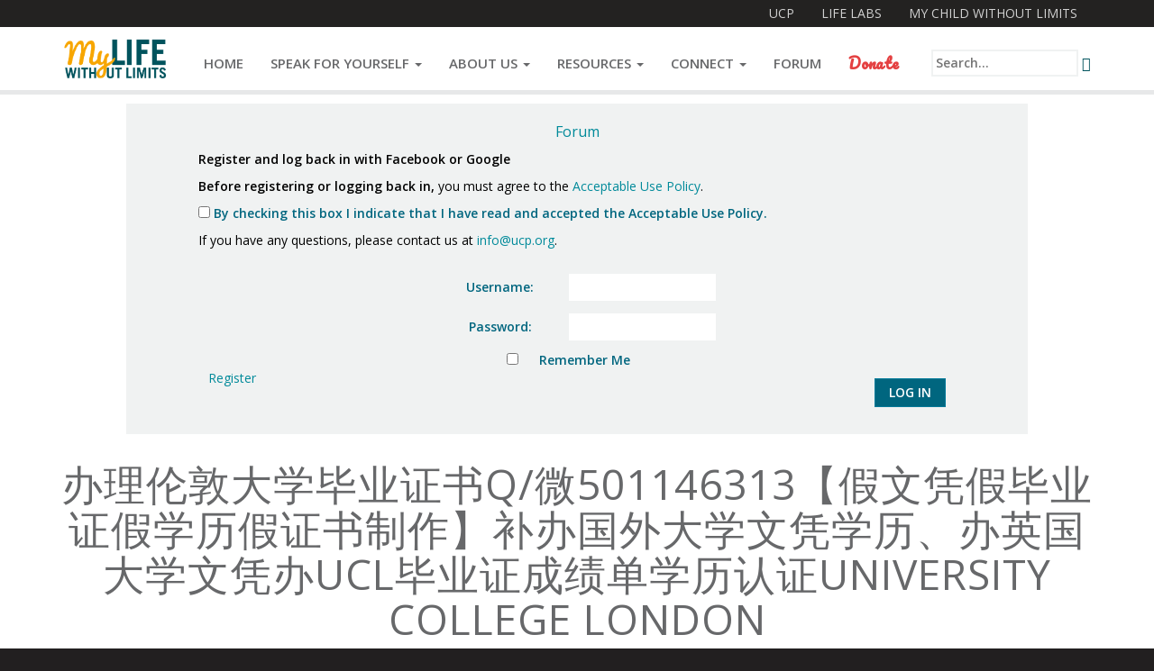

--- FILE ---
content_type: text/html; charset=UTF-8
request_url: http://mylifewithoutlimits.org/forums/topic/%E5%8A%9E%E7%90%86%E4%BC%A6%E6%95%A6%E5%A4%A7%E5%AD%A6%E6%AF%95%E4%B8%9A%E8%AF%81%E4%B9%A6q%E5%BE%AE501146313%E3%80%90%E5%81%87%E6%96%87%E5%87%AD%E5%81%87%E6%AF%95%E4%B8%9A%E8%AF%81%E5%81%87-2/
body_size: 61984
content:
<!DOCTYPE html>
<html lang="en-US">
<head>
<meta charset="UTF-8">
<meta name="viewport" content="width=device-width, initial-scale=1">

	<link rel="shortcut icon" href="http://ucplabs.org/syndication/images/pudu/favicon.ico">
	<link rel="icon" sizes="16x16 32x32 64x64" href="http://ucplabs.org/syndication/images/pudu/favicon.ico">
	<link rel="icon" type="image/png" sizes="196x196" href="http://ucplabs.org/syndication/images/pudu/favicon-196.png">
	<link rel="icon" type="image/png" sizes="160x160" href="http://ucplabs.org/syndication/images/pudu/favicon-160.png">
	<link rel="icon" type="image/png" sizes="96x96" href="http://ucplabs.org/syndication/images/pudu/favicon-96.png">
	<link rel="icon" type="image/png" sizes="64x64" href="http://ucplabs.org/syndication/images/pudu/favicon-64.png">
	<link rel="icon" type="image/png" sizes="32x32" href="http://ucplabs.org/syndication/images/pudu/favicon-32.png">
	<link rel="icon" type="image/png" sizes="16x16" href="http://ucplabs.org/syndication/images/pudu/favicon-16.png">
	<link rel="apple-touch-icon" sizes="152x152" href="http://ucplabs.org/syndication/images/pudu/favicon-152.png">
	<link rel="apple-touch-icon" sizes="144x144" href="http://ucplabs.org/syndication/images/pudu/favicon-144.png">
	<link rel="apple-touch-icon" sizes="120x120" href="http://ucplabs.org/syndication/images/pudu/favicon-120.png">
	<link rel="apple-touch-icon" sizes="114x114" href="http://ucplabs.org/syndication/images/pudu/favicon-114.png">
	<link rel="apple-touch-icon" sizes="76x76" href="http://ucplabs.org/syndication/images/pudu/favicon-76.png">
	<link rel="apple-touch-icon" sizes="72x72" href="http://ucplabs.org/syndication/images/pudu/favicon-72.png">
	<link rel="apple-touch-icon" href="http://ucplabs.org/syndication/images/pudu/favicon-57.png">
	<meta name="msapplication-TileColor" content="#FFFFFF">
	<meta name="msapplication-TileImage" content="http://ucplabs.org/syndication/images/pudu/favicon-144.png">
	<meta name="msapplication-config" content="http://ucplabs.org/syndication/images/pudu/browserconfig.xml">

<link rel="pingback" href="http://mylifewithoutlimits.org/xmlrpc.php">

<title>办理伦敦大学毕业证书Q/微501146313【假文凭假毕业证假学历假证书制作】补办国外大学文凭学历、办英国大学文凭办UCL毕业证成绩单学历认证University College London &#8211; My Life Without Limits</title>
<meta name='robots' content='max-image-preview:large' />
<link rel='dns-prefetch' href='//a.optnmstr.com' />
<link rel='dns-prefetch' href='//fonts.googleapis.com' />
<link rel='dns-prefetch' href='//s.w.org' />
<link rel="alternate" type="application/rss+xml" title="My Life Without Limits &raquo; Feed" href="http://mylifewithoutlimits.org/feed/" />
<link rel="alternate" type="application/rss+xml" title="My Life Without Limits &raquo; Comments Feed" href="http://mylifewithoutlimits.org/comments/feed/" />
<script type="text/javascript">
window._wpemojiSettings = {"baseUrl":"https:\/\/s.w.org\/images\/core\/emoji\/14.0.0\/72x72\/","ext":".png","svgUrl":"https:\/\/s.w.org\/images\/core\/emoji\/14.0.0\/svg\/","svgExt":".svg","source":{"concatemoji":"http:\/\/mylifewithoutlimits.org\/wp-includes\/js\/wp-emoji-release.min.js?ver=6.0.10"}};
/*! This file is auto-generated */
!function(e,a,t){var n,r,o,i=a.createElement("canvas"),p=i.getContext&&i.getContext("2d");function s(e,t){var a=String.fromCharCode,e=(p.clearRect(0,0,i.width,i.height),p.fillText(a.apply(this,e),0,0),i.toDataURL());return p.clearRect(0,0,i.width,i.height),p.fillText(a.apply(this,t),0,0),e===i.toDataURL()}function c(e){var t=a.createElement("script");t.src=e,t.defer=t.type="text/javascript",a.getElementsByTagName("head")[0].appendChild(t)}for(o=Array("flag","emoji"),t.supports={everything:!0,everythingExceptFlag:!0},r=0;r<o.length;r++)t.supports[o[r]]=function(e){if(!p||!p.fillText)return!1;switch(p.textBaseline="top",p.font="600 32px Arial",e){case"flag":return s([127987,65039,8205,9895,65039],[127987,65039,8203,9895,65039])?!1:!s([55356,56826,55356,56819],[55356,56826,8203,55356,56819])&&!s([55356,57332,56128,56423,56128,56418,56128,56421,56128,56430,56128,56423,56128,56447],[55356,57332,8203,56128,56423,8203,56128,56418,8203,56128,56421,8203,56128,56430,8203,56128,56423,8203,56128,56447]);case"emoji":return!s([129777,127995,8205,129778,127999],[129777,127995,8203,129778,127999])}return!1}(o[r]),t.supports.everything=t.supports.everything&&t.supports[o[r]],"flag"!==o[r]&&(t.supports.everythingExceptFlag=t.supports.everythingExceptFlag&&t.supports[o[r]]);t.supports.everythingExceptFlag=t.supports.everythingExceptFlag&&!t.supports.flag,t.DOMReady=!1,t.readyCallback=function(){t.DOMReady=!0},t.supports.everything||(n=function(){t.readyCallback()},a.addEventListener?(a.addEventListener("DOMContentLoaded",n,!1),e.addEventListener("load",n,!1)):(e.attachEvent("onload",n),a.attachEvent("onreadystatechange",function(){"complete"===a.readyState&&t.readyCallback()})),(e=t.source||{}).concatemoji?c(e.concatemoji):e.wpemoji&&e.twemoji&&(c(e.twemoji),c(e.wpemoji)))}(window,document,window._wpemojiSettings);
</script>
<style type="text/css">
img.wp-smiley,
img.emoji {
	display: inline !important;
	border: none !important;
	box-shadow: none !important;
	height: 1em !important;
	width: 1em !important;
	margin: 0 0.07em !important;
	vertical-align: -0.1em !important;
	background: none !important;
	padding: 0 !important;
}
</style>
	<link rel='stylesheet' id='wp-block-library-css'  href='http://mylifewithoutlimits.org/wp-includes/css/dist/block-library/style.min.css?ver=6.0.10' type='text/css' media='all' />
<style id='global-styles-inline-css' type='text/css'>
body{--wp--preset--color--black: #000000;--wp--preset--color--cyan-bluish-gray: #abb8c3;--wp--preset--color--white: #ffffff;--wp--preset--color--pale-pink: #f78da7;--wp--preset--color--vivid-red: #cf2e2e;--wp--preset--color--luminous-vivid-orange: #ff6900;--wp--preset--color--luminous-vivid-amber: #fcb900;--wp--preset--color--light-green-cyan: #7bdcb5;--wp--preset--color--vivid-green-cyan: #00d084;--wp--preset--color--pale-cyan-blue: #8ed1fc;--wp--preset--color--vivid-cyan-blue: #0693e3;--wp--preset--color--vivid-purple: #9b51e0;--wp--preset--gradient--vivid-cyan-blue-to-vivid-purple: linear-gradient(135deg,rgba(6,147,227,1) 0%,rgb(155,81,224) 100%);--wp--preset--gradient--light-green-cyan-to-vivid-green-cyan: linear-gradient(135deg,rgb(122,220,180) 0%,rgb(0,208,130) 100%);--wp--preset--gradient--luminous-vivid-amber-to-luminous-vivid-orange: linear-gradient(135deg,rgba(252,185,0,1) 0%,rgba(255,105,0,1) 100%);--wp--preset--gradient--luminous-vivid-orange-to-vivid-red: linear-gradient(135deg,rgba(255,105,0,1) 0%,rgb(207,46,46) 100%);--wp--preset--gradient--very-light-gray-to-cyan-bluish-gray: linear-gradient(135deg,rgb(238,238,238) 0%,rgb(169,184,195) 100%);--wp--preset--gradient--cool-to-warm-spectrum: linear-gradient(135deg,rgb(74,234,220) 0%,rgb(151,120,209) 20%,rgb(207,42,186) 40%,rgb(238,44,130) 60%,rgb(251,105,98) 80%,rgb(254,248,76) 100%);--wp--preset--gradient--blush-light-purple: linear-gradient(135deg,rgb(255,206,236) 0%,rgb(152,150,240) 100%);--wp--preset--gradient--blush-bordeaux: linear-gradient(135deg,rgb(254,205,165) 0%,rgb(254,45,45) 50%,rgb(107,0,62) 100%);--wp--preset--gradient--luminous-dusk: linear-gradient(135deg,rgb(255,203,112) 0%,rgb(199,81,192) 50%,rgb(65,88,208) 100%);--wp--preset--gradient--pale-ocean: linear-gradient(135deg,rgb(255,245,203) 0%,rgb(182,227,212) 50%,rgb(51,167,181) 100%);--wp--preset--gradient--electric-grass: linear-gradient(135deg,rgb(202,248,128) 0%,rgb(113,206,126) 100%);--wp--preset--gradient--midnight: linear-gradient(135deg,rgb(2,3,129) 0%,rgb(40,116,252) 100%);--wp--preset--duotone--dark-grayscale: url('#wp-duotone-dark-grayscale');--wp--preset--duotone--grayscale: url('#wp-duotone-grayscale');--wp--preset--duotone--purple-yellow: url('#wp-duotone-purple-yellow');--wp--preset--duotone--blue-red: url('#wp-duotone-blue-red');--wp--preset--duotone--midnight: url('#wp-duotone-midnight');--wp--preset--duotone--magenta-yellow: url('#wp-duotone-magenta-yellow');--wp--preset--duotone--purple-green: url('#wp-duotone-purple-green');--wp--preset--duotone--blue-orange: url('#wp-duotone-blue-orange');--wp--preset--font-size--small: 13px;--wp--preset--font-size--medium: 20px;--wp--preset--font-size--large: 36px;--wp--preset--font-size--x-large: 42px;}.has-black-color{color: var(--wp--preset--color--black) !important;}.has-cyan-bluish-gray-color{color: var(--wp--preset--color--cyan-bluish-gray) !important;}.has-white-color{color: var(--wp--preset--color--white) !important;}.has-pale-pink-color{color: var(--wp--preset--color--pale-pink) !important;}.has-vivid-red-color{color: var(--wp--preset--color--vivid-red) !important;}.has-luminous-vivid-orange-color{color: var(--wp--preset--color--luminous-vivid-orange) !important;}.has-luminous-vivid-amber-color{color: var(--wp--preset--color--luminous-vivid-amber) !important;}.has-light-green-cyan-color{color: var(--wp--preset--color--light-green-cyan) !important;}.has-vivid-green-cyan-color{color: var(--wp--preset--color--vivid-green-cyan) !important;}.has-pale-cyan-blue-color{color: var(--wp--preset--color--pale-cyan-blue) !important;}.has-vivid-cyan-blue-color{color: var(--wp--preset--color--vivid-cyan-blue) !important;}.has-vivid-purple-color{color: var(--wp--preset--color--vivid-purple) !important;}.has-black-background-color{background-color: var(--wp--preset--color--black) !important;}.has-cyan-bluish-gray-background-color{background-color: var(--wp--preset--color--cyan-bluish-gray) !important;}.has-white-background-color{background-color: var(--wp--preset--color--white) !important;}.has-pale-pink-background-color{background-color: var(--wp--preset--color--pale-pink) !important;}.has-vivid-red-background-color{background-color: var(--wp--preset--color--vivid-red) !important;}.has-luminous-vivid-orange-background-color{background-color: var(--wp--preset--color--luminous-vivid-orange) !important;}.has-luminous-vivid-amber-background-color{background-color: var(--wp--preset--color--luminous-vivid-amber) !important;}.has-light-green-cyan-background-color{background-color: var(--wp--preset--color--light-green-cyan) !important;}.has-vivid-green-cyan-background-color{background-color: var(--wp--preset--color--vivid-green-cyan) !important;}.has-pale-cyan-blue-background-color{background-color: var(--wp--preset--color--pale-cyan-blue) !important;}.has-vivid-cyan-blue-background-color{background-color: var(--wp--preset--color--vivid-cyan-blue) !important;}.has-vivid-purple-background-color{background-color: var(--wp--preset--color--vivid-purple) !important;}.has-black-border-color{border-color: var(--wp--preset--color--black) !important;}.has-cyan-bluish-gray-border-color{border-color: var(--wp--preset--color--cyan-bluish-gray) !important;}.has-white-border-color{border-color: var(--wp--preset--color--white) !important;}.has-pale-pink-border-color{border-color: var(--wp--preset--color--pale-pink) !important;}.has-vivid-red-border-color{border-color: var(--wp--preset--color--vivid-red) !important;}.has-luminous-vivid-orange-border-color{border-color: var(--wp--preset--color--luminous-vivid-orange) !important;}.has-luminous-vivid-amber-border-color{border-color: var(--wp--preset--color--luminous-vivid-amber) !important;}.has-light-green-cyan-border-color{border-color: var(--wp--preset--color--light-green-cyan) !important;}.has-vivid-green-cyan-border-color{border-color: var(--wp--preset--color--vivid-green-cyan) !important;}.has-pale-cyan-blue-border-color{border-color: var(--wp--preset--color--pale-cyan-blue) !important;}.has-vivid-cyan-blue-border-color{border-color: var(--wp--preset--color--vivid-cyan-blue) !important;}.has-vivid-purple-border-color{border-color: var(--wp--preset--color--vivid-purple) !important;}.has-vivid-cyan-blue-to-vivid-purple-gradient-background{background: var(--wp--preset--gradient--vivid-cyan-blue-to-vivid-purple) !important;}.has-light-green-cyan-to-vivid-green-cyan-gradient-background{background: var(--wp--preset--gradient--light-green-cyan-to-vivid-green-cyan) !important;}.has-luminous-vivid-amber-to-luminous-vivid-orange-gradient-background{background: var(--wp--preset--gradient--luminous-vivid-amber-to-luminous-vivid-orange) !important;}.has-luminous-vivid-orange-to-vivid-red-gradient-background{background: var(--wp--preset--gradient--luminous-vivid-orange-to-vivid-red) !important;}.has-very-light-gray-to-cyan-bluish-gray-gradient-background{background: var(--wp--preset--gradient--very-light-gray-to-cyan-bluish-gray) !important;}.has-cool-to-warm-spectrum-gradient-background{background: var(--wp--preset--gradient--cool-to-warm-spectrum) !important;}.has-blush-light-purple-gradient-background{background: var(--wp--preset--gradient--blush-light-purple) !important;}.has-blush-bordeaux-gradient-background{background: var(--wp--preset--gradient--blush-bordeaux) !important;}.has-luminous-dusk-gradient-background{background: var(--wp--preset--gradient--luminous-dusk) !important;}.has-pale-ocean-gradient-background{background: var(--wp--preset--gradient--pale-ocean) !important;}.has-electric-grass-gradient-background{background: var(--wp--preset--gradient--electric-grass) !important;}.has-midnight-gradient-background{background: var(--wp--preset--gradient--midnight) !important;}.has-small-font-size{font-size: var(--wp--preset--font-size--small) !important;}.has-medium-font-size{font-size: var(--wp--preset--font-size--medium) !important;}.has-large-font-size{font-size: var(--wp--preset--font-size--large) !important;}.has-x-large-font-size{font-size: var(--wp--preset--font-size--x-large) !important;}
</style>
<link rel='stylesheet' id='bbp-default-css'  href='http://mylifewithoutlimits.org/wp-content/plugins/bbpress/templates/default/css/bbpress.css?ver=2.5.12-6148' type='text/css' media='screen' />
<link rel='stylesheet' id='wsl-widget-css'  href='http://mylifewithoutlimits.org/wp-content/plugins/wordpress-social-login/assets/css/style.css?ver=6.0.10' type='text/css' media='all' />
<link rel='stylesheet' id='open-sans-css'  href='https://fonts.googleapis.com/css?family=Open+Sans%3A300italic%2C400italic%2C600italic%2C300%2C400%2C600&#038;subset=latin%2Clatin-ext&#038;display=fallback&#038;ver=6.0.10' type='text/css' media='all' />
<link rel='stylesheet' id='pudu-css'  href='http://mylifewithoutlimits.org/wp-content/themes/2015.08.21-Pudu/pudu.css?ver=2015_08_21' type='text/css' media='all' />
<link rel='stylesheet' id='pacifico-css'  href='http://fonts.googleapis.com/css?family=Pacifico&#038;ver=6.0.10' type='text/css' media='all' />
<script type='text/javascript' src='http://mylifewithoutlimits.org/wp-includes/js/jquery/jquery.min.js?ver=3.6.0' id='jquery-core-js'></script>
<script type='text/javascript' src='http://mylifewithoutlimits.org/wp-includes/js/jquery/jquery-migrate.min.js?ver=3.3.2' id='jquery-migrate-js'></script>
<script type='text/javascript' src='http://mylifewithoutlimits.org/wp-content/themes/2015.08.21-Pudu/js/skip-link-focus-fix.min.js?ver=2015_08_21' id='pudu-skip-link-focus-fix-js'></script>
<script type='text/javascript' data-cfasync="false" id="omapi-script" async="async" src='//a.optnmstr.com/app/js/api.min.js?ver=1.1.7' id='optinmonster-api-script-js'></script>
<link rel="https://api.w.org/" href="http://mylifewithoutlimits.org/wp-json/" /><link rel="EditURI" type="application/rsd+xml" title="RSD" href="http://mylifewithoutlimits.org/xmlrpc.php?rsd" />
<meta name="generator" content="WordPress 6.0.10" />
<link rel='shortlink' href='http://mylifewithoutlimits.org/?p=15381' />
<link rel="alternate" type="application/json+oembed" href="http://mylifewithoutlimits.org/wp-json/oembed/1.0/embed?url=http%3A%2F%2Fmylifewithoutlimits.org%2Fforums%2Ftopic%2F%25e5%258a%259e%25e7%2590%2586%25e4%25bc%25a6%25e6%2595%25a6%25e5%25a4%25a7%25e5%25ad%25a6%25e6%25af%2595%25e4%25b8%259a%25e8%25af%2581%25e4%25b9%25a6q%25e5%25be%25ae501146313%25e3%2580%2590%25e5%2581%2587%25e6%2596%2587%25e5%2587%25ad%25e5%2581%2587%25e6%25af%2595%25e4%25b8%259a%25e8%25af%2581%25e5%2581%2587-2%2F" />
<link rel="alternate" type="text/xml+oembed" href="http://mylifewithoutlimits.org/wp-json/oembed/1.0/embed?url=http%3A%2F%2Fmylifewithoutlimits.org%2Fforums%2Ftopic%2F%25e5%258a%259e%25e7%2590%2586%25e4%25bc%25a6%25e6%2595%25a6%25e5%25a4%25a7%25e5%25ad%25a6%25e6%25af%2595%25e4%25b8%259a%25e8%25af%2581%25e4%25b9%25a6q%25e5%25be%25ae501146313%25e3%2580%2590%25e5%2581%2587%25e6%2596%2587%25e5%2587%25ad%25e5%2581%2587%25e6%25af%2595%25e4%25b8%259a%25e8%25af%2581%25e5%2581%2587-2%2F&#038;format=xml" />
<style type="text/css">
                    .wp-social-login-provider-list{
    /* Hide, so that javascript is required to unhide */
    display: none;
}

.mylife-homepage-buttons-container{
    text-transform: uppercase;
    font-weight: bold;
    max-width: 1000px;
    margin: 30px auto 0;
}

.mylife-homepage-button-div{
    color: transparent;
    text-align: center;
}

.mylife-homepage-button-link{
    display: inline-block;
    width: 92px;
    padding-top: 100px;
    padding-bottom: 20px;
    background-repeat: no-repeat;
    background-position: center top;
    background-size: 100%;
    text-align: center;
    font-weight: bold;
}

.mylife-events-year{
    font-size: 20px;
    letter-spacing: 1px;
}

.mylife-homepage-button-link-join{
    background-image: url('http://mylifewithoutlimits.org/wp-content/uploads/2014/11/join_button-inactive.png');
}

.mylife-homepage-button-link-join:hover,
.mylife-homepage-button-link-join:focus,
.mylife-homepage-button-link-join:active{
    background-image: url('http://mylifewithoutlimits.org/wp-content/uploads/2014/11/join_button-active.png');
}

.mylife-homepage-button-link-resources{
    background-image: url('http://mylifewithoutlimits.org/wp-content/uploads/2014/11/resources_button-inactive.png');
}

.mylife-homepage-button-link-resources:hover,
.mylife-homepage-button-link-resources:focus,
.mylife-homepage-button-link-resources:active{
    background-image: url('http://mylifewithoutlimits.org/wp-content/uploads/2014/11/resources_button-active.png');
}

.mylife-homepage-button-link-forum{
    background-image: url('http://mylifewithoutlimits.org/wp-content/uploads/2014/11/forum_button-inactive.png');
}

.mylife-homepage-button-link-forum:hover,
.mylife-homepage-button-link-forum:focus,
.mylife-homepage-button-link-forum:active{
    background-image: url('http://mylifewithoutlimits.org/wp-content/uploads/2014/11/forum_button-active.png');
}

.mylife-homepage-button-link-whats-hot{
    background-image: url('http://mylifewithoutlimits.org/wp-content/uploads/2014/11/whats_hot_button-inactive.png');
}

.mylife-homepage-button-link-whats-hot:hover,
.mylife-homepage-button-link-whats-hot:focus,
.mylife-homepage-button-link-whats-hot:active{
    background-image: url('http://mylifewithoutlimits.org/wp-content/uploads/2014/11/whats_hot_button-active.png');
}



/* Space social media icons further apart on Contact Us */
.page-id-125 #main .pudu-social-media-icon{
    margin: 0 10px;
}                </style>
<script type="text/javascript">
                    function myLifeTOSToggle(){
    jQuery(".wp-social-login-provider-list").toggle();
	jQuery(".mylife-tos-contact-addendum").toggle();
}

jQuery(document).ready(function(){
    var provider_container = jQuery(".wp-social-login-provider-list");
    if(provider_container.length){
		jQuery(".wp-social-login-provider-list").hide();
		var login_append_content = "</p>OR</p><p><a href=\"/wp-login.php?action=register\" style=\"margin: 0;\">Register</a> or <a href=\"/wp-login.php\" style=\"margin: 0;\">Log In</a> with email and password.</p>";
		jQuery(".wp-social-login-provider-list").append(login_append_content);
		
		var append_content = "<p style='margin-top: 10px;'><strong>Before registering or logging back in,</strong> you must agree to the <a href='/about-my-life-without-limits/join/acceptable-use-policy/'>Acceptable Use Policy</a>.</p>" +
		"<p><label><input type='checkbox' id='mylife-tos-checkbox' name='mylife-tos-checkbox' /> By checking this box I indicate that I have read and accepted the Acceptable Use Policy.</label></p>" +
		"<p class='mylife-tos-contact-addendum'>If you have any questions, please contact us at <a href='mailto:info@ucp.org'>info@ucp.org</a>.</p>";
        jQuery(".wp-social-login-connect-with").append(append_content);
		jQuery("#mylife-tos-checkbox").change(myLifeTOSToggle);
    }
});



jQuery(document).ready(function(){
    var bbp_search_box = jQuery('#bbp_search');
    if(bbp_search_box.length){
        bbp_search_box.prop('placeholder', 'Search the forum...');
    }
});                </script>

<script type='text/javascript' src='http://mylifewithoutlimits.org/wp-content/plugins/wp-spamshield/js/jscripts.php'></script> 
</head>

<body class="topic bbpress topic-template-default single single-topic postid-15381 pudu-has-ucpnat-bar pudu-shrink-mastheads">
<div id="page-container">
	<div id="page">
		<h1 class="sr-only" id="pudu-top-page-heading">Topic: 办理伦敦大学毕业证书Q/微501146313【假文凭假毕业证假学历假证书制作】补办国外大学文凭学历、办英国大学文凭办UCL毕业证成绩单学历认证University College London | </h1>
		<a class="sr-only" id="pudu-skip-to-content" href="#primary">Skip to content</a>
		
				
		<header id="masthead" class="site-masthead" role="banner">
			<div id="ucpnat-navigation-container">
	<nav id="ucpnat-navigation" class="ucpnat-navigation navbar navbar-default" role="navigation">
		<h2 class="sr-only">Navigate UCP Sites</h2>
		<div class="container-fluid">
			<div class="navbar-header" id="ucpnat-navbar-header">
				<button type="button" class="navbar-toggle collapsed" data-toggle="collapse" data-target="#ucpnat-navbar-collapse">
					<span class="sr-only">Toggle navigation</span>
					<span class="icon-bar"></span>
					<span class="icon-bar"></span>
					<span class="icon-bar"></span>
				</button>
				<p class="navbar-brand ucpnat-bar-logo"><img src="http://ucplabs.org/syndication/images/pudu/ucpnat_bar_logo_mobile.png" alt="United Cerebral Palsy logo"></p>
			</div><!-- .navbar-header -->
			
			<div class="collapse navbar-collapse navbar-right" id="ucpnat-navbar-collapse">
				<ul class="nav navbar-nav">
												<li><a href="http://ucp.org">UCP</a></li>
													<li><a href="http://lifelabs.ucp.org">Life Labs</a></li>
													<li><a href="http://mychildwithoutlimits.org">My Child Without Limits</a></li>
													<!--<li class="active"><a href="#">My Life Without Limits</a></li>-->
										</ul>
			</div><!-- /.navbar-collapse -->
		
		</div><!-- .container-fluid -->
	</nav><!-- #ucpnat-navigation -->
</div><!-- #ucpnat-navigation-container -->			<div id="site-navigation-container">
				<nav id="site-navigation" class="main-navigation navbar navbar-default" role="navigation">
					<h2 class="sr-only">Navigate This Site</h2>
					<div class="container-fluid">
						<div class="navbar-header">
							<button type="button" class="navbar-toggle collapsed" data-toggle="collapse" data-target="#site-navigation-collapse">
								<span class="sr-only">Toggle navigation</span>
								<span class="icon-bar"></span>
								<span class="icon-bar"></span>
								<span class="icon-bar"></span>
							</button>
							<a class="navbar-brand" href="/"><span class="pudu-site-nav-logo-vert-align-helper"></span>
								<img width="1635" height="817" src="http://mylifewithoutlimits.org/wp-content/uploads/2014/12/mlwl-logo.png" class="attachment-full size-full" alt="My Life Without Limits logo" loading="lazy" srcset="http://mylifewithoutlimits.org/wp-content/uploads/2014/12/mlwl-logo.png 1635w, http://mylifewithoutlimits.org/wp-content/uploads/2014/12/mlwl-logo-300x150.png 300w, http://mylifewithoutlimits.org/wp-content/uploads/2014/12/mlwl-logo-1024x512.png 1024w, http://mylifewithoutlimits.org/wp-content/uploads/2014/12/mlwl-logo-600x300.png 600w, http://mylifewithoutlimits.org/wp-content/uploads/2014/12/mlwl-logo-140x70.png 140w, http://mylifewithoutlimits.org/wp-content/uploads/2014/12/mlwl-logo-700x350.png 700w, http://mylifewithoutlimits.org/wp-content/uploads/2014/12/mlwl-logo-400x200.png 400w" sizes="(max-width: 1635px) 100vw, 1635px" />							</a>
							<p class="navbar-text pull-right search-page-link-container hidden-lg hidden-md" id="search-page-link-container-sm">
								<a href="/?s" class="navbar-link search-submit" id="search-page-link"><span class="sr-only">Open Search field</span><span class="glyphicon glyphicon-search"></span></a>
							</p>
						</div><!-- .navbar-header -->
						
						<div id="site-navigation-collapse" class="collapse navbar-collapse"><ul id="pudu-top-site-nav" class="menu nav navbar-nav navbar-left small-items smallest-items"><li id="menu-item-36" class="menu-item menu-item-type-post_type menu-item-object-page menu-item-home menu-item-36"><a href="http://mylifewithoutlimits.org/">Home</a></li>
<li id="menu-item-1965" class="menu-item menu-item-type-post_type menu-item-object-page menu-item-has-children menu-item-1965 dropdown"><a href="#" data-toggle="dropdown" class="dropdown-toggle" aria-haspopup="true">Speak for Yourself <span class="caret"></span></a>
<ul role="menu" class=" dropdown-menu">
	<li id="menu-item--1965" class="menu-item menu-item-type-post_type menu-item-object-page pudu-dropdown-dupe menu-item--1965 dropdown"><a href="http://mylifewithoutlimits.org/speak-for-yourself/">Speak for Yourself</a></li>
	<li id="menu-item-2341" class="menu-item menu-item-type-post_type menu-item-object-page menu-item-2341"><a href="http://mylifewithoutlimits.org/speak-for-yourself/what-matters-to-you/">&#8220;What Matters To You?&#8221; Contest</a></li>
	<li id="menu-item-2078" class="menu-item menu-item-type-post_type menu-item-object-page menu-item-2078"><a href="http://mylifewithoutlimits.org/speak-for-yourself/press/">Press</a></li>
	<li id="menu-item-2284" class="menu-item menu-item-type-post_type menu-item-object-page menu-item-2284"><a href="http://mylifewithoutlimits.org/speak-for-yourself/speak-for-yourself-twitter-chats/">Speak for Yourself Twitter Chats</a></li>
	<li id="menu-item-2086" class="menu-item menu-item-type-post_type menu-item-object-page menu-item-2086"><a href="http://mylifewithoutlimits.org/speak-for-yourself/survey/">Survey</a></li>
	<li id="menu-item-2115" class="menu-item menu-item-type-post_type menu-item-object-page menu-item-2115"><a href="http://mylifewithoutlimits.org/speak-for-yourself/sfy-workshop/">The Speak for Yourself Workshop</a></li>
	<li id="menu-item-2267" class="menu-item menu-item-type-post_type menu-item-object-page menu-item-2267"><a href="http://mylifewithoutlimits.org/speak-for-yourself/webinar/">Webinar</a></li>
</ul>
</li>
<li id="menu-item-16" class="menu-item menu-item-type-post_type menu-item-object-page menu-item-has-children menu-item-16 dropdown"><a href="#" data-toggle="dropdown" class="dropdown-toggle" aria-haspopup="true">About Us <span class="caret"></span></a>
<ul role="menu" class=" dropdown-menu">
	<li id="menu-item--16" class="menu-item menu-item-type-post_type menu-item-object-page pudu-dropdown-dupe menu-item--16 dropdown"><a href="http://mylifewithoutlimits.org/about-my-life-without-limits/">About Us</a></li>
	<li id="menu-item-79" class="menu-item menu-item-type-post_type menu-item-object-page menu-item-79"><a href="http://mylifewithoutlimits.org/about-my-life-without-limits/join/">Join</a></li>
	<li id="menu-item-76" class="menu-item menu-item-type-post_type menu-item-object-page menu-item-76"><a href="http://mylifewithoutlimits.org/about-my-life-without-limits/partners/">Partners</a></li>
</ul>
</li>
<li id="menu-item-19" class="menu-item menu-item-type-post_type menu-item-object-page menu-item-has-children menu-item-19 dropdown"><a href="#" data-toggle="dropdown" class="dropdown-toggle" aria-haspopup="true">Resources <span class="caret"></span></a>
<ul role="menu" class=" dropdown-menu">
	<li id="menu-item--19" class="menu-item menu-item-type-post_type menu-item-object-page pudu-dropdown-dupe menu-item--19 dropdown"><a href="http://mylifewithoutlimits.org/resources/">Resources</a></li>
	<li id="menu-item-59" class="menu-item menu-item-type-post_type menu-item-object-page menu-item-59"><a href="http://mylifewithoutlimits.org/resources/assistive-technology/">Assistive Technology</a></li>
	<li id="menu-item-61" class="menu-item menu-item-type-post_type menu-item-object-page menu-item-61"><a href="http://mylifewithoutlimits.org/resources/education/">Education</a></li>
	<li id="menu-item-21" class="menu-item menu-item-type-post_type menu-item-object-page menu-item-21"><a href="http://mylifewithoutlimits.org/resources/career-planning-and-employment/">Employment</a></li>
	<li id="menu-item-63" class="menu-item menu-item-type-post_type menu-item-object-page menu-item-63"><a href="http://mylifewithoutlimits.org/resources/entertainment-lifestyle/">Entertainment &#038; Lifestyle</a></li>
	<li id="menu-item-65" class="menu-item menu-item-type-post_type menu-item-object-page menu-item-65"><a href="http://mylifewithoutlimits.org/resources/finances/">Finances</a></li>
	<li id="menu-item-68" class="menu-item menu-item-type-post_type menu-item-object-page menu-item-68"><a href="http://mylifewithoutlimits.org/resources/health-wellnessrecreation/">Health &#038; Wellness / Recreation</a></li>
	<li id="menu-item-33" class="menu-item menu-item-type-post_type menu-item-object-page menu-item-33"><a href="http://mylifewithoutlimits.org/resources/aging/">Healthcare</a></li>
	<li id="menu-item-70" class="menu-item menu-item-type-post_type menu-item-object-page menu-item-70"><a href="http://mylifewithoutlimits.org/resources/housing/">Housing</a></li>
	<li id="menu-item-72" class="menu-item menu-item-type-post_type menu-item-object-page menu-item-72"><a href="http://mylifewithoutlimits.org/resources/travel-transportation/">Travel &#038; Transportation</a></li>
	<li id="menu-item-23" class="menu-item menu-item-type-post_type menu-item-object-page menu-item-23"><a href="http://mylifewithoutlimits.org/resources/relationships/">Relationships &#038; Social Life</a></li>
</ul>
</li>
<li id="menu-item-27" class="menu-item menu-item-type-post_type menu-item-object-page menu-item-has-children menu-item-27 dropdown"><a href="#" data-toggle="dropdown" class="dropdown-toggle" aria-haspopup="true">Connect <span class="caret"></span></a>
<ul role="menu" class=" dropdown-menu">
	<li id="menu-item--27" class="menu-item menu-item-type-post_type menu-item-object-page pudu-dropdown-dupe menu-item--27 dropdown"><a href="http://mylifewithoutlimits.org/connect/">Connect</a></li>
	<li id="menu-item-29" class="menu-item menu-item-type-post_type menu-item-object-page menu-item-29"><a href="http://mylifewithoutlimits.org/connect/my-life-without-limits-blog/">Blog</a></li>
	<li id="menu-item-2244" class="menu-item menu-item-type-post_type menu-item-object-page menu-item-2244"><a href="http://mylifewithoutlimits.org/connect/community-guidelines/">Community Guidelines</a></li>
	<li id="menu-item-746" class="menu-item menu-item-type-post_type menu-item-object-page menu-item-746"><a href="http://mylifewithoutlimits.org/connect/ucp-internship-program/">UCP Internships</a></li>
	<li id="menu-item-31" class="menu-item menu-item-type-post_type menu-item-object-page menu-item-31"><a href="http://mylifewithoutlimits.org/connect/events/">Events</a></li>
	<li id="menu-item-125" class="menu-item menu-item-type-post_type menu-item-object-page menu-item-125"><a href="http://mylifewithoutlimits.org/connect/contact-us/">Contact Us</a></li>
</ul>
</li>
<li id="menu-item-942" class="menu-item menu-item-type-post_type menu-item-object-page menu-item-942"><a href="http://mylifewithoutlimits.org/forums/">Forum</a></li>
<li id="menu-item-donate" class="menu-item menu-item-type-custom menu-item-object-custom menu-item-donate"><a href="https://donatenow.networkforgood.org/UnitedCerebralPalsy">Donate</a></li></ul>	<ul id="search-dropdown-nav-md-ul" class="nav navbar-nav pull-right pudu-search-dropdown hidden-xs hidden-sm">
		<li class="dropdown">
			<a href="#" class="dropdown-toggle" data-toggle="dropdown"><span class="sr-only">Open Search field</span><span class="glyphicon glyphicon-search"></span></a>
			<ul class="dropdown-menu" role="menu">
				<li>
					
<form role="search" method="get" class="search-form" action="http://mylifewithoutlimits.org/">
	<label class="search-box-label">
		<span class="sr-only">Search for:</span>
		<input type="search" class="search-field" placeholder="Search&hellip;" value="" name="s" />
	</label>
	<button type="submit" class="search-submit">
		<span class="sr-only">Search</span><span class="glyphicon glyphicon-search"></span>
	</button>
</form>
				</li>
			</ul>
		</li>
	</ul><!-- .navbar-right -->
	
	<div id="search-dropdown-nav-md-div" class="nav navbar-nav pull-right pudu-search-box-in-nav hidden-xs hidden-sm" style="display: none;">
		
<form role="search" method="get" class="search-form" action="http://mylifewithoutlimits.org/">
	<label class="search-box-label">
		<span class="sr-only">Search for:</span>
		<input type="search" class="search-field" placeholder="Search&hellip;" value="" name="s" />
	</label>
	<button type="submit" class="search-submit">
		<span class="sr-only">Search</span><span class="glyphicon glyphicon-search"></span>
	</button>
</form>
	</div>
	</div>					</div><!-- .container-fluid -->
				</nav><!-- #site-navigation -->
			</div><!-- #site-navigation-container -->
		</header><!-- #masthead -->
		
				
				
		<div class="container-fluid masthead-image-container pudu-show-on-mobile">
					<div class="masthead-image-div">
				</div><!-- .masthead-image-div -->
				</div><!-- .masthead-image-container -->
				
		<div id="content" class="site-content container-fluid">
			<div id="content-row" class="row">

		<div id="primary" class="content-area content-area col-xs-12">
			<main id="main" class="site-main" role="main">

			
					<div class="pudu-midtron-outer">
		<div class="pudu-midtron-inner">
			<a class="pudu-bbp-forum-root-link" href="/forums">Forum</a><p>
<!--
	wsl_render_auth_widget
	WordPress Social Login 2.3.3.
	http://wordpress.org/plugins/wordpress-social-login/
-->

<style type="text/css">
.wp-social-login-connect-with{}.wp-social-login-provider-list{}.wp-social-login-provider-list a{}.wp-social-login-provider-list img{}.wsl_connect_with_provider{}</style>

<div class="wp-social-login-widget">

	<div class="wp-social-login-connect-with"><strong>Register and log back in with Facebook or Google</strong><noscript><br /><strong>You must enable JavaScript to log in with Facebook or Google.</strong></noscript></div>

	<div class="wp-social-login-provider-list">

		<a rel="nofollow" href="http://mylifewithoutlimits.org/wp-login.php?action=wordpress_social_authenticate&#038;mode=login&#038;provider=Facebook&#038;redirect_to=http%3A%2F%2Fmylifewithoutlimits.org%2Fforums%2Ftopic%2F%25E5%258A%259E%25E7%2590%2586%25E4%25BC%25A6%25E6%2595%25A6%25E5%25A4%25A7%25E5%25AD%25A6%25E6%25AF%2595%25E4%25B8%259A%25E8%25AF%2581%25E4%25B9%25A6q%25E5%25BE%25AE501146313%25E3%2580%2590%25E5%2581%2587%25E6%2596%2587%25E5%2587%25AD%25E5%2581%2587%25E6%25AF%2595%25E4%25B8%259A%25E8%25AF%2581%25E5%2581%2587-2%2F" title="Connect with Facebook" class="wp-social-login-provider wp-social-login-provider-facebook" data-provider="Facebook">
			<img alt="Facebook" title="Connect with Facebook" src="http://mylifewithoutlimits.org/wp-content/plugins/wordpress-social-login/assets/img/32x32/wpzoom/facebook.png" />
		</a>

		<a rel="nofollow" href="http://mylifewithoutlimits.org/wp-login.php?action=wordpress_social_authenticate&#038;mode=login&#038;provider=Google&#038;redirect_to=http%3A%2F%2Fmylifewithoutlimits.org%2Fforums%2Ftopic%2F%25E5%258A%259E%25E7%2590%2586%25E4%25BC%25A6%25E6%2595%25A6%25E5%25A4%25A7%25E5%25AD%25A6%25E6%25AF%2595%25E4%25B8%259A%25E8%25AF%2581%25E4%25B9%25A6q%25E5%25BE%25AE501146313%25E3%2580%2590%25E5%2581%2587%25E6%2596%2587%25E5%2587%25AD%25E5%2581%2587%25E6%25AF%2595%25E4%25B8%259A%25E8%25AF%2581%25E5%2581%2587-2%2F" title="Connect with Google" class="wp-social-login-provider wp-social-login-provider-google" data-provider="Google">
			<img alt="Google" title="Connect with Google" src="http://mylifewithoutlimits.org/wp-content/plugins/wordpress-social-login/assets/img/32x32/wpzoom/google.png" />
		</a>

	</div>

	<div class="wp-social-login-widget-clearing"></div>

</div>

<!-- wsl_render_auth_widget -->

</p>
<div class="widget bbp_widget_login">
			<form method="post" action="http://mylifewithoutlimits.org/wp-login.php" class="bbp-login-form">
				<fieldset>
					<legend>Log In</legend>

					<div class="bbp-username">
						<label for="user_login">Username: </label>
						<input type="text" name="log" value="" size="20" id="user_login" tabindex="101" />
					</div>

					<div class="bbp-password">
						<label for="user_pass">Password: </label>
						<input type="password" name="pwd" value="" size="20" id="user_pass" tabindex="102" />
					</div>

					<div class="bbp-remember-me">
						<input type="checkbox" name="rememberme" value="forever"  id="rememberme" tabindex="103" />
						<label for="rememberme">Remember Me</label>
					</div>

					<div class="bbp-submit-wrapper">

						
						<button type="submit" name="user-submit" id="user-submit" tabindex="104" class="button submit user-submit">Log In</button>

						
		<input type="hidden" name="user-cookie" value="1" />

		<input type="hidden" id="bbp_redirect_to" name="redirect_to" value="http://mylifewithoutlimits.org/forums/topic/%E5%8A%9E%E7%90%86%E4%BC%A6%E6%95%A6%E5%A4%A7%E5%AD%A6%E6%AF%95%E4%B8%9A%E8%AF%81%E4%B9%A6q%E5%BE%AE501146313%E3%80%90%E5%81%87%E6%96%87%E5%87%AD%E5%81%87%E6%AF%95%E4%B8%9A%E8%AF%81%E5%81%87-2/" /><input type="hidden" id="_wpnonce" name="_wpnonce" value="d045f04699" /><input type="hidden" name="_wp_http_referer" value="/forums/topic/%E5%8A%9E%E7%90%86%E4%BC%A6%E6%95%A6%E5%A4%A7%E5%AD%A6%E6%AF%95%E4%B8%9A%E8%AF%81%E4%B9%A6q%E5%BE%AE501146313%E3%80%90%E5%81%87%E6%96%87%E5%87%AD%E5%81%87%E6%AF%95%E4%B8%9A%E8%AF%81%E5%81%87-2/" />
					</div>

					
						<div class="bbp-login-links">

							
								<a href="/about-my-life-without-limits/join/" title="Register" class="bbp-register-link">Register</a>

							
							
						</div>

					
				</fieldset>
			</form>

		</div>		</div><!-- .pudu-midtron-inner -->
	</div><!-- .pudu-midtron-outer -->
	
<article id="post-15381" class="post-15381 topic type-topic status-publish hentry">
	<header class="entry-header">
		<h2 class="entry-title">办理伦敦大学毕业证书Q/微501146313【假文凭假毕业证假学历假证书制作】补办国外大学文凭学历、办英国大学文凭办UCL毕业证成绩单学历认证University College London</h2>	</header><!-- .entry-header -->
	
	<div class="entry-content">
		
<div id="bbpress-forums">

	<div class="bbp-breadcrumb"><p><a href="http://mylifewithoutlimits.org/forums/" class="bbp-breadcrumb-root">Forum</a> <span class="bbp-breadcrumb-sep">&rsaquo;</span> <a href="http://mylifewithoutlimits.org/forums/forum/hack-your-life/" class="bbp-breadcrumb-forum">Hack Your Life!</a> <span class="bbp-breadcrumb-sep">&rsaquo;</span> <span class="bbp-breadcrumb-current">办理伦敦大学毕业证书Q/微501146313【假文凭假毕业证假学历假证书制作】补办国外大学文凭学历、办英国大学文凭办UCL毕业证成绩单学历认证University College London</span></p></div>
	
	
		
		<div class="bbp-template-notice info"><p class="bbp-topic-description">This topic contains 0 replies, has 1 voice, and was last updated by <a href="http://mylifewithoutlimits.org/forums/users/xmhalxzybz520/" title="View xmhalxzybz520&#039;s profile" class="bbp-author-avatar" rel="nofollow"><img alt='' src='http://0.gravatar.com/avatar/355c9197d763902cc260e6f6e15e599c?s=14&#038;d=mm&#038;r=g' srcset='http://0.gravatar.com/avatar/355c9197d763902cc260e6f6e15e599c?s=28&#038;d=mm&#038;r=g 2x' class='avatar avatar-14 photo' height='14' width='14' loading='lazy'/></a>&nbsp;<a href="http://mylifewithoutlimits.org/forums/users/xmhalxzybz520/" title="View xmhalxzybz520&#039;s profile" class="bbp-author-name" rel="nofollow">xmhalxzybz520</a> <a href="http://mylifewithoutlimits.org/forums/topic/%e5%8a%9e%e7%90%86%e4%bc%a6%e6%95%a6%e5%a4%a7%e5%ad%a6%e6%af%95%e4%b8%9a%e8%af%81%e4%b9%a6q%e5%be%ae501146313%e3%80%90%e5%81%87%e6%96%87%e5%87%ad%e5%81%87%e6%af%95%e4%b8%9a%e8%af%81%e5%81%87-2/" title="办理伦敦大学毕业证书Q/微501146313【假文凭假毕业证假学历假证书制作】补办国外大学文凭学历、办英国大学文凭办UCL毕业证成绩单学历认证University College London">7 years ago</a>.</p></div>
		
		
			

<div class="bbp-pagination">
	<div class="bbp-pagination-count">

		Viewing 1 post (of 1 total)
	</div>

	<div class="bbp-pagination-links">

		
	</div>
</div>


			

<ul id="topic-15381-replies" class="forums bbp-replies">

	<li class="bbp-header">

		<div class="bbp-reply-author">Author</div><!-- .bbp-reply-author -->

		<div class="bbp-reply-content">

			
				Posts
				
				
			
		</div><!-- .bbp-reply-content -->

	</li><!-- .bbp-header -->

	<li class="bbp-body">

		
			
				
<div id="post-15381" class="bbp-reply-header">

	<div class="bbp-meta">

		<span class="bbp-reply-post-date">January 3, 2019 at 8:56 am</span>

		
		<a href="http://mylifewithoutlimits.org/forums/topic/%e5%8a%9e%e7%90%86%e4%bc%a6%e6%95%a6%e5%a4%a7%e5%ad%a6%e6%af%95%e4%b8%9a%e8%af%81%e4%b9%a6q%e5%be%ae501146313%e3%80%90%e5%81%87%e6%96%87%e5%87%ad%e5%81%87%e6%af%95%e4%b8%9a%e8%af%81%e5%81%87-2/#post-15381" class="bbp-reply-permalink">#15381</a>

		
		<span class="bbp-admin-links"></span>
		
	</div><!-- .bbp-meta -->

</div><!-- #post-15381 -->

<div class="odd bbp-parent-forum-2071 bbp-parent-topic-15381 bbp-reply-position-1 user-id-265 topic-author post-15381 topic type-topic status-publish hentry">

	<div class="bbp-reply-author">

		
		<a href="http://mylifewithoutlimits.org/forums/users/xmhalxzybz520/" title="View xmhalxzybz520&#039;s profile" class="bbp-author-avatar" rel="nofollow"><img alt='' src='http://0.gravatar.com/avatar/355c9197d763902cc260e6f6e15e599c?s=80&#038;d=mm&#038;r=g' srcset='http://0.gravatar.com/avatar/355c9197d763902cc260e6f6e15e599c?s=160&#038;d=mm&#038;r=g 2x' class='avatar avatar-80 photo' height='80' width='80' loading='lazy'/></a><br /><a href="http://mylifewithoutlimits.org/forums/users/xmhalxzybz520/" title="View xmhalxzybz520&#039;s profile" class="bbp-author-name" rel="nofollow">xmhalxzybz520</a><br /><div class="bbp-author-role">Participant</div>
		
		
	</div><!-- .bbp-reply-author -->

	<div class="bbp-reply-content">

		
		<p>&lt;p style=&#8221;box-sizing: border-box; border-image: initial; color: #192851; padding: 0px; margin: 5px 0px 20px 0px; border: 0px initial initial;&#8221;&gt; 哪里可以买到假文凭？哪儿能做假文凭？哪里有做假文凭的？哪里有假文凭卖？假文凭会被查出来吗？假文凭会查吗？假文凭怎么查？假文凭识别的方法？哪里可以买国外大学文凭？国外假文凭可以认证吗？留学生回国找什么工作好？海外留学归国求职怎么办？办理海外留学假文凭找工作？ 办理澳洲大学文凭、办理美国大学文凭、办理加拿大大学文凭、办理英国大学文凭、办理德国大学文凭、办理马来西亚大学文凭、办理新加坡大学文凭、办理新西兰大学文凭、办理日本大学文凭等以及办理海内外各大院校文凭。<br />
海洋留学教育信息公司成立于2008年1月，是一家致力于留学生未顺利毕业学历学位认证、国外毕业证丢失补办、成绩分数修改咨询、使馆公证回国证明、雅思成绩、留信认证等服务。公司现主要服务于留学归国学子，主营：国外学历认证丢失补办，代办外国文凭，制作国外大学毕业证，代办海外学历认证，办理国外硕士文凭，代办研究生文凭，派遣证，报道证，国外大学录取通知书，休学证明，在读证明，正规院校证书高仿制作，雅思成绩单，托福成绩单，签证，护照，大使馆回国证明，使馆认证，教育部学历认证等系列留学证书办理。国外大学毕业证制作，真实国外文凭办理,所有国外大学毕业证样本皆出自留学生正规国外大学文凭扫描件照片，加急诚信快速服务，【学历认证顾问QQ微信501146313】<br />
招聘中介校园代理：本公司诚聘各地代理人员以及留学生，报酬丰厚，如果你有业余时间，有兴趣的话可以联系我，我们会给您优厚的回报！&lt;span style=&#8221;color: #192851;&#8221;&gt;【学历认证顾问QQ微信501146313】&lt;/span&gt;<br />
办理英国文凭，办理美国文凭，办理加拿大毕业证，办理澳洲毕业证成绩单，办理新西兰学历，办理新加坡毕业证成绩单，办理德国毕业证成绩单，办理法国毕业证成绩单，办理荷兰毕业证成绩单，办理意大利毕业证成绩单，办理奥地利毕业证成绩单，办理日本毕业证成绩单，办理韩国毕业证成绩单等各国大学的文凭学历。&lt;span style=&#8221;color: #192851;&#8221;&gt;【学历认证顾问QQ微信501146313】&lt;/span&gt;&lt;/p&gt;<br />
&lt;p style=&#8221;box-sizing: border-box; border-image: initial; color: #192851; padding: 0px; margin: 5px 0px 20px 0px; border: 0px initial initial;&#8221;&gt;&lt;/p&gt;<br />
&lt;p style=&#8221;box-sizing: border-box; border-image: initial; color: #192851; padding: 0px; margin: 5px 0px 20px 0px; border: 0px initial initial;&#8221;&gt;本公司专业为留学生解决以下问题：&lt;/p&gt;<br />
&lt;p style=&#8221;box-sizing: border-box; border-image: initial; color: #192851; padding: 0px; margin: 5px 0px 20px 0px; border: 0px initial initial;&#8221;&gt;一、办理假毕业证在国内能用吗? 挂科拿不到毕业证怎么办? 毕业证丢了怎么办  没有正常毕业怎么办  办理海外大学毕业证  没毕业可以办学历认证吗  您是否因为中途辍学、挂科而没有正常毕业  您是否因为递交材料不齐而被拒之门外   您是否因没正常毕业而导致回国得不到教育部认证   在校挂科了不想读了、成绩不理想怎么办  找工作没有文凭怎么办  办理本科/研究生文凭  有本科却要求硕士又怎么办办理本科/硕士毕业证   网上买文凭可靠吗  买国外文凭质量国外本科毕业证怎么办  办理国外大学文凭  高仿真制作办国外文凭可找工作  怎么办理国外假毕业证  哪里可以制作毕业证美国   哪里可以办理毕业证澳洲   哪里可以办理毕业证  留学生在哪里买毕业证 加拿大哪里可以办理毕业证  诚信办理毕业证  申请学校办理成绩单  办理水印成绩单  办理悉尼大学成绩单多伦多  办理成绩单修改成绩单GPA修改成绩单分数  办理多大成绩单如何拿到国外毕业证快速拿到国外文凭快速办理国外毕业证假毕业证能查出来吗  假文凭网上能查到吗?【学历认证顾问QQ微信501146313】&lt;/p&gt;<br />
&lt;p style=&#8221;box-sizing: border-box; border-image: initial; color: #192851; padding: 0px; margin: 5px 0px 20px 0px; border: 0px initial initial;&#8221;&gt;二、&lt;/p&gt;<br />
&lt;p style=&#8221;box-sizing: border-box; border-image: initial; color: #192851; padding: 0px; margin: 5px 0px 20px 0px; border: 0px initial initial;&#8221;&gt;我们对海外大学及学院的毕业证成绩单所使用的材料，尺寸大小，防伪结构（包括：隐形水印，阴影底纹，钢印LOGO烫金烫银，LOGO烫金烫银复合重叠。&lt;/p&gt;<br />
&lt;p style=&#8221;box-sizing: border-box; border-image: initial; color: #192851; padding: 0px; margin: 5px 0px 20px 0px; border: 0px initial initial;&#8221;&gt;文字图案浮雕，激光镭射，紫外荧光，温感，复印防伪）都有原版本文,凭对照。质量得到了广大海外客户群体的认可，同时和海外学校留学中介，&lt;/p&gt;<br />
&lt;p style=&#8221;box-sizing: border-box; border-image: initial; color: #192851; padding: 0px; margin: 5px 0px 20px 0px; border: 0px initial initial;&#8221;&gt;同时能做到与时俱进，及时掌握各大院校的（毕 业证，成绩单，资格证，学生卡，结业证，录取通知书，在读证明等相关材料）的版本更新信息，&lt;/p&gt;<br />
&lt;p style=&#8221;box-sizing: border-box; border-image: initial; color: #192851; padding: 0px; margin: 5px 0px 20px 0px; border: 0px initial initial;&#8221;&gt;能够在第一时间掌握最新的海外学历文凭的样版，尺寸大小，纸张材质，防伪技术等等，并在第一时间收集到原版 实物，以求达到客户的需求。&lt;/p&gt;<br />
&lt;p style=&#8221;box-sizing: border-box; border-image: initial; color: #192851; padding: 0px; margin: 5px 0px 20px 0px; border: 0px initial initial;&#8221;&gt;基本操作流程如下：&lt;/p&gt;<br />
&lt;p style=&#8221;box-sizing: border-box; border-image: initial; color: #192851; padding: 0px; margin: 5px 0px 20px 0px; border: 0px initial initial;&#8221;&gt;1.客户支付30%的制作定金！&lt;/p&gt;<br />
&lt;p style=&#8221;box-sizing: border-box; border-image: initial; color: #192851; padding: 0px; margin: 5px 0px 20px 0px; border: 0px initial initial;&#8221;&gt;2.收集客户基本信息，公司开始制作电子图给客户审核，确保信息无误！&lt;/p&gt;<br />
&lt;p style=&#8221;box-sizing: border-box; border-image: initial; color: #192851; padding: 0px; margin: 5px 0px 20px 0px; border: 0px initial initial;&#8221;&gt;3.&lt;span style=&#8221;color: #192851;&#8221;&gt;客户支付完余款，&lt;/span&gt;根据客户审核后的电子图制作成品再次给客户审核！&lt;/p&gt;<br />
&lt;p style=&#8221;box-sizing: border-box; border-image: initial; color: #192851; padding: 0px; margin: 5px 0px 20px 0px; border: 0px initial initial;&#8221;&gt;4.公司把成品邮寄给客户！（国内顺丰 国外DHL）&lt;/p&gt;<br />
&lt;p style=&#8221;box-sizing: border-box; border-image: initial; color: #192851; padding: 0px; margin: 5px 0px 20px 0px; border: 0px initial initial;&#8221;&gt;5.及时删除客户资料，以保证信息安全！&lt;/p&gt;<br />
&lt;p style=&#8221;box-sizing: border-box; border-image: initial; color: #192851; padding: 0px; margin: 5px 0px 20px 0px; border: 0px initial initial;&#8221;&gt;专业为您服务如有需要咨询：【学历认证顾问QQ微信501146313】&lt;/p&gt;<br />
&lt;p style=&#8221;box-sizing: border-box; border-image: initial; color: #192851; padding: 0px; margin: 5px 0px 20px 0px; border: 0px initial initial;&#8221;&gt;三、特别关注：【业务选择办理准则】&lt;/p&gt;<br />
&lt;p style=&#8221;box-sizing: border-box; border-image: initial; color: #192851; padding: 0px; margin: 5px 0px 20px 0px; border: 0px initial initial;&#8221;&gt;1、工作未确定，回国需先给父母、亲戚朋友看下文凭的情况 、只需要办理一份文凭。&lt;/p&gt;<br />
&lt;p style=&#8221;box-sizing: border-box; border-image: initial; color: #192851; padding: 0px; margin: 5px 0px 20px 0px; border: 0px initial initial;&#8221;&gt;2、回国后选择的工作单位性质为中小型私营企业、外企、家族企业、创业者也可只需要办理一份文凭，因为这些单位是不查询毕业证真伪的，而且国内没有渠道去查询国外文凭的真假，也不需要提供真实教育部认证，鉴于此：办理一份毕业证成绩单即可。&lt;/p&gt;<br />
&lt;p style=&#8221;box-sizing: border-box; border-image: initial; color: #192851; padding: 0px; margin: 5px 0px 20px 0px; border: 0px initial initial;&#8221;&gt;&lt;/p&gt;<br />
&lt;p style=&#8221;box-sizing: border-box; border-image: initial; color: #192851; padding: 0px; margin: 5px 0px 20px 0px; border: 0px initial initial;&#8221;&gt;3、回国进国企、银行等事业性单位或者考公务员的情况 办理一份毕业证成绩单，递交材料到教育部，办理真实教育部认证&lt;/p&gt;<br />
&lt;p style=&#8221;box-sizing: border-box; border-image: initial; color: #192851; padding: 0px; margin: 5px 0px 20px 0px; border: 0px initial initial;&#8221;&gt;★★★★★★★★★★★★★★★★★★★★★★★★★★★★★★★★★★★★★★★★★★★★★&lt;/p&gt;<br />
&lt;p style=&#8221;box-sizing: border-box; border-image: initial; color: #192851; padding: 0px; margin: 5px 0px 20px 0px; border: 0px initial initial;&#8221;&gt;&lt;/p&gt;<br />
&lt;p style=&#8221;box-sizing: border-box; border-image: initial; color: #192851; padding: 0px; margin: 5px 0px 20px 0px; border: 0px initial initial;&#8221;&gt;追求卓越,精益求精,不做差质量,让客户满意而归,满足客户各种需求。&lt;/p&gt;<br />
&lt;p style=&#8221;box-sizing: border-box; border-image: initial; color: #192851; padding: 0px; margin: 5px 0px 20px 0px; border: 0px initial initial;&#8221;&gt;&lt;/p&gt;<br />
&lt;p style=&#8221;box-sizing: border-box; border-image: initial; color: #192851; padding: 0px; margin: 5px 0px 20px 0px; border: 0px initial initial;&#8221;&gt;1、毕业证、成绩单等全套材料,从防伪到印刷,水印底纹到钢印烫金,100%高精仿.&lt;/p&gt;<br />
&lt;p style=&#8221;box-sizing: border-box; border-image: initial; color: #192851; padding: 0px; margin: 5px 0px 20px 0px; border: 0px initial initial;&#8221;&gt;&lt;/p&gt;<br />
&lt;p style=&#8221;box-sizing: border-box; border-image: initial; color: #192851; padding: 0px; margin: 5px 0px 20px 0px; border: 0px initial initial;&#8221;&gt;2、：真实教育部认证,教育部存档,教育部留服网站永久可查,先办理后收费,费用合理！&lt;/p&gt;<br />
&lt;p style=&#8221;box-sizing: border-box; border-image: initial; color: #192851; padding: 0px; margin: 5px 0px 20px 0px; border: 0px initial initial;&#8221;&gt;&lt;/p&gt;<br />
&lt;p style=&#8221;box-sizing: border-box; border-image: initial; color: #192851; padding: 0px; margin: 5px 0px 20px 0px; border: 0px initial initial;&#8221;&gt;★★★★★★★★★★★★★★★★★★★★★★★★★★★★★★★★★★★★★★★★★★★★★&lt;/p&gt;<br />
&lt;p style=&#8221;box-sizing: border-box; border-image: initial; color: #192851; padding: 0px; margin: 5px 0px 20px 0px; border: 0px initial initial;&#8221;&gt;招聘中介代理：本公司诚聘各地代理人员以及留学生，如果你有业余时间，有兴趣的话请联系我们，我们会您优厚回报！&lt;span style=&#8221;color: #192851;&#8221;&gt;【学历认证顾问QQ微信501146313】&lt;/span&gt;办理伦敦大学毕业证书Q/微501146313【假文凭假毕业证假学历假证书制作】补办国外大学文凭学历、办英国大学文凭办UCL毕业证成绩单学历认证University College London办理伦敦大学毕业证书Q/微501146313【假文凭假毕业证假学历假证书制作】补办国外大学文凭学历、办英国大学文凭办UCL毕业证成绩单学历认证University College London&lt;/p&gt;<br />
&nbsp;</p>

		
	</div><!-- .bbp-reply-content -->

</div><!-- .reply -->

			
		
	</li><!-- .bbp-body -->

	<li class="bbp-footer">

		<div class="bbp-reply-author">Author</div>

		<div class="bbp-reply-content">

			
				Posts
			
		</div><!-- .bbp-reply-content -->

	</li><!-- .bbp-footer -->

</ul><!-- #topic-15381-replies -->


			

<div class="bbp-pagination">
	<div class="bbp-pagination-count">

		Viewing 1 post (of 1 total)
	</div>

	<div class="bbp-pagination-links">

		
	</div>
</div>


		
		


	<div id="no-reply-15381" class="bbp-no-reply">
		<div class="bbp-template-notice">
			<p>You must be logged in to reply to this topic.</p>
		</div>
	</div>



	
	
</div>
		
			</div><!-- .entry-content -->
	
			<footer class="entry-footer">
					</footer><!-- .entry-footer -->
	</article><!-- #post-## -->

				
			
		</main><!-- #main -->
	</div><!-- #primary -->

			</div><!-- #content-row -->
		</div><!-- #content -->
		
				
				<div id="site-footer-content-container" class="site-footer-content-container">
			<div id="site-footer-content" class="container-fluid">
									<div class="row">
						<div id="pudu-footer-col-1" class="pudu-footer-widgets-col col-xs-12 col-sm-6 col-lg-3">
							<aside id="black-studio-tinymce-2" class="widget widget_black_studio_tinymce"><h2 class="widget-title">My Life Without Limits</h2><div class="textwidget"><p>My Life Without Limits (MLWL) is a brand new resource for individuals with a range of disabilities, providing ways for connecting with others and various information that relates their interests and needs. MLWL addresses a number of topics that are important to those with disabilities, including college, employment, relationships, aging and more.</p>
<p><a href="/site-map">View Site Map</a></p>
</div></aside>						</div>
						<div id="pudu-footer-col-2" class="pudu-footer-widgets-col col-xs-12 col-sm-6 col-lg-3">
							<aside id="black-studio-tinymce-3" class="widget widget_black_studio_tinymce"><h2 class="widget-title">About UCP</h2><div class="textwidget"><p>United Cerebral Palsy (UCP) serves people with a broad range of disabilities-- from those with Down syndrome or autism to developmental and physical disabilities--and their families.</p>
</div></aside>						</div>
						<div id="pudu-footer-col-3" class="pudu-footer-widgets-col col-xs-12 col-sm-6 col-lg-3">
							<aside id="reallysimpletwitterwidget-2" class="widget widget_reallysimpletwitterwidget"><h2 class="widget-title">Twitter</h2>
      <ul class="really_simple_twitter_widget"></ul></aside>						</div>
						<div id="pudu-footer-col-4" class="pudu-footer-widgets-col col-xs-12 col-sm-6 col-lg-3">
							<aside id="text-2" class="widget widget_text"><h2 class="widget-title">#MyLifeWithoutLimits</h2>			<div class="textwidget"><!-- www.intagme.com -->
<iframe src="http://www.intagme.com/in/?h=bXlsaWZld2l0aG91dGxpbWl0c3xpbnw1NXw0fDN8fG5vfDV8dW5kZWZpbmVkfG5v" allowTransparency="true" frameborder="0" scrolling="no" style="border:none; overflow:hidden; width:100%; height: 180px" ></iframe></div>
		</aside>						</div>
					</div>
							</div>
		</div>
				
		<footer id="site-footer" class="site-footer" role="contentinfo">
							<div id="site-sponsors-container">
					<div id="site-sponsors" class="site-sponsers container-fluid">
						<h2 id="site-sponsors-heading" class="site-sponsors-heading">Sponsors</h2>
													<div class="row row-centered">
															</div>
											</div>
				</div>
						<div id="site-colophon-container">
				<div id="site-colophon" class="site-colophon container-fluid">
											<h2 class="sr-only">Colophon</h2>
						<div class="row">
															<div class="pudu-colophon-cell col-xs-12 col-sm-12 col-lg-4">
									<p>© 2015 United Cerebral Palsy</p>
								</div>
																<div class="pudu-colophon-cell col-xs-12 col-sm-6 col-lg-4">
									<p>1825 K Street NW, Suite 600, Washington, DC 20006</p>
								</div>
																<div class="pudu-colophon-cell col-xs-12 col-sm-6 col-lg-4">
									<p>(800) 872-5827 | (202) 776-0406</p>
								</div>
														</div>
									</div>
			</div>
		</footer><!-- #site-footer -->
	</div><!-- #page -->
</div><!-- #page-container -->


<script type='text/javascript'>
/* <![CDATA[ */
r3f5x9JS=escape(document['referrer']);
hf4N='5a31725415023a5327d26b84d58e7aed';
hf4V='ec20e911d34befb85b2a58de968419c9';
jQuery(document).ready(function($){var e="#commentform, .comment-respond form, .comment-form, #lostpasswordform, #registerform, #loginform, #login_form, #wpss_contact_form";$(e).submit(function(){$("<input>").attr("type","hidden").attr("name","r3f5x9JS").attr("value",r3f5x9JS).appendTo(e);$("<input>").attr("type","hidden").attr("name",hf4N).attr("value",hf4V).appendTo(e);return true;});$("#comment").attr({minlength:"15",maxlength:"15360"})});
/* ]]> */
</script> 
<script type='text/javascript' src='http://mylifewithoutlimits.org/wp-content/plugins/bbpress/templates/default/js/editor.js?ver=2.5.12-6148' id='bbpress-editor-js'></script>
<script type='text/javascript' id='bbpress-topic-js-extra'>
/* <![CDATA[ */
var bbpTopicJS = {"bbp_ajaxurl":"http:\/\/mylifewithoutlimits.org\/forums\/topic\/%E5%8A%9E%E7%90%86%E4%BC%A6%E6%95%A6%E5%A4%A7%E5%AD%A6%E6%AF%95%E4%B8%9A%E8%AF%81%E4%B9%A6q%E5%BE%AE501146313%E3%80%90%E5%81%87%E6%96%87%E5%87%AD%E5%81%87%E6%AF%95%E4%B8%9A%E8%AF%81%E5%81%87-2\/?bbp-ajax=true","generic_ajax_error":"Something went wrong. Refresh your browser and try again.","is_user_logged_in":"","fav_nonce":"ff1ff70537","subs_nonce":"d1927d0f70"};
/* ]]> */
</script>
<script type='text/javascript' src='http://mylifewithoutlimits.org/wp-content/plugins/bbpress/templates/default/js/topic.js?ver=2.5.12-6148' id='bbpress-topic-js'></script>
<script type='text/javascript' src='http://mylifewithoutlimits.org/wp-content/themes/2015.08.21-Pudu/js/bootstrap.min.js?ver=2015_08_21' id='bootstrap-js'></script>
<script type='text/javascript' src='http://mylifewithoutlimits.org/wp-content/themes/2015.08.21-Pudu/js/verge.min.js?ver=2015_08_21' id='verge-js'></script>
<script type='text/javascript' src='http://mylifewithoutlimits.org/wp-content/themes/2015.08.21-Pudu/js/pudu.min.js?ver=2015_08_21' id='pudu-js'></script>
<script type='text/javascript' src='http://mylifewithoutlimits.org/wp-content/plugins/wp-spamshield/js/jscripts-ftr-min.js' id='wpss-jscripts-ftr-js'></script>

</body>
</html>

--- FILE ---
content_type: application/javascript; charset=UTF-8
request_url: http://mylifewithoutlimits.org/wp-content/plugins/wp-spamshield/js/jscripts.php
body_size: 844
content:
function wpss_set_ckh(n,v,e,p,d,s){var t=new Date;t.setTime(t.getTime());if(e){e=e*1e3}var u=new Date(t.getTime()+e);document.cookie=n+'='+escape(v)+(e?';expires='+u.toGMTString()+';max-age='+e/1e3+';':'')+(p?';path='+p:'')+(d?';domain='+d:'')+(s?';secure':'')}function wpss_init_ckh(){wpss_set_ckh('5218900de8ee61844064ef4ca964530c','b1e3a258ae4dbc7da96fbe4dd27bbcbc','14400','/','mylifewithoutlimits.org','');wpss_set_ckh('SJECT2601','CKON2601','3600','/','mylifewithoutlimits.org','');}wpss_init_ckh();jQuery(document).ready(function($){var h="form[method='post']";$(h).submit(function(){$('<input>').attr('type','hidden').attr('name','3605e078e75a88aefff26faf76bbe8d8').attr('value','5e805b875ea172975f6d4c636cb20b92').appendTo(h);return true;})});
// Generated in: 0.000150 seconds
